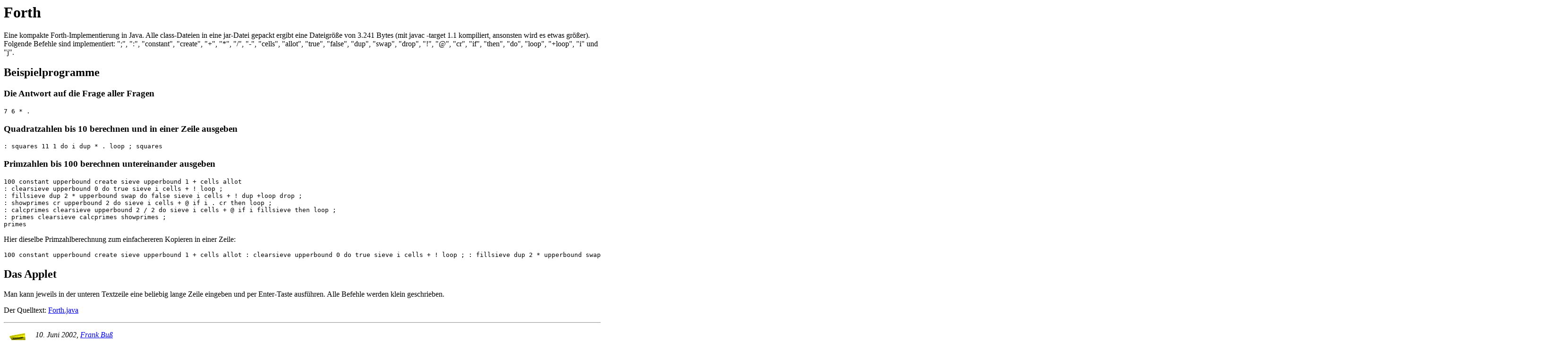

--- FILE ---
content_type: text/html
request_url: https://frank-buss.de/forth/
body_size: 2697
content:
<html>
<head>
    <script async src="https://pagead2.googlesyndication.com/pagead/js/adsbygoogle.js?client=ca-pub-9686245585403740"
     crossorigin="anonymous"></script>
    
<title>Forth</title>
<meta http-equiv="Content-Type" content="text/html; charset=iso-8859-1">
</head>

<body bgcolor="#FFFFFF" text="#000000">
<h1>Forth</h1>
<p>Eine kompakte Forth-Implementierung in Java. Alle class-Dateien in eine jar-Datei 
  gepackt ergibt eine Dateigr&ouml;&szlig;e von 3.241 Bytes (mit javac -target 
  1.1 kompiliert, ansonsten wird es etwas gr&ouml;&szlig;er). Folgende Befehle 
  sind implementiert: &quot;;&quot;, &quot;:", "constant", "create", "+", "*", 
  "/", "-", "cells", "allot", "true", "false", &quot;dup&quot;, &quot;swap&quot;, 
  &quot;drop&quot;, &quot;!&quot;, &quot;@&quot;, &quot;cr&quot;, &quot;if&quot;, 
  &quot;then&quot;, &quot;do&quot;, &quot;loop&quot;, &quot;+loop&quot;, &quot;i&quot; 
  und &quot;j&quot;.</p>
<h2>Beispielprogramme</h2>
<h3>Die Antwort auf die Frage aller Fragen</h3>
<p><code>7 6 * .</code></p>
<h3>Quadratzahlen bis 10 berechnen und in einer Zeile ausgeben</h3>
<p><code>: squares 11 1 do i dup * . loop ; squares</code></p>
<h3>Primzahlen bis 100 berechnen untereinander ausgeben</h3>
<p><code>100 constant upperbound create sieve upperbound 1 + cells allot<br>
  </code><code>: clearsieve upperbound 0 do true sieve i cells + ! loop ;<br>
  : fillsieve dup 2 * upperbound swap do false sieve i cells + ! dup +loop drop 
  ;<br>
  : showprimes cr upperbound 2 do sieve i cells + @ if i . cr then loop ;<br>
  : calcprimes clearsieve upperbound 2 / 2 do sieve i cells + @ if i fillsieve 
  then loop ;<br>
  : primes clearsieve calcprimes showprimes ;<br>
  primes</code></p>
<p>Hier dieselbe Primzahlberechnung zum einfachereren Kopieren in einer Zeile:</p>
<pre>100 constant upperbound create sieve upperbound 1 + cells allot : clearsieve upperbound 0 do true sieve i cells + ! loop ; : fillsieve dup 2 * upperbound swap do false sieve i cells + ! dup +loop drop ; : showprimes cr upperbound 2 do sieve i cells + @ if i . cr then loop ; : calcprimes clearsieve upperbound 2 / 2 do sieve i cells + @ if i fillsieve then loop ; : primes clearsieve calcprimes showprimes ; primes</pre>
<h2>Das Applet</h2>
<p>Man kann jeweils in der unteren Textzeile eine beliebig lange 
  Zeile eingeben und per Enter-Taste ausf&uuml;hren. Alle Befehle werden klein 
  geschrieben.</p>
<p><applet code=Forth.class width=600 height=300 alt="Forth Applet">
  </applet></p>
<p>Der Quelltext: <a href="Forth.java">Forth.java</a></p>
<hr>
<p><a href="mailto:fb@frank-buss.de"><img src="../img/email.gif" width="64" height="64" align="left" border="0"></a> 
<address>10. Juni 2002, <a href="mailto:fb@frank-buss.de">Frank Bu&szlig;</a></address>
<p>&nbsp;</p>
</body>
</html>


--- FILE ---
content_type: text/html; charset=utf-8
request_url: https://www.google.com/recaptcha/api2/aframe
body_size: 270
content:
<!DOCTYPE HTML><html><head><meta http-equiv="content-type" content="text/html; charset=UTF-8"></head><body><script nonce="xmDk3iR088LRkxV3TYHpKQ">/** Anti-fraud and anti-abuse applications only. See google.com/recaptcha */ try{var clients={'sodar':'https://pagead2.googlesyndication.com/pagead/sodar?'};window.addEventListener("message",function(a){try{if(a.source===window.parent){var b=JSON.parse(a.data);var c=clients[b['id']];if(c){var d=document.createElement('img');d.src=c+b['params']+'&rc='+(localStorage.getItem("rc::a")?sessionStorage.getItem("rc::b"):"");window.document.body.appendChild(d);sessionStorage.setItem("rc::e",parseInt(sessionStorage.getItem("rc::e")||0)+1);localStorage.setItem("rc::h",'1769451607023');}}}catch(b){}});window.parent.postMessage("_grecaptcha_ready", "*");}catch(b){}</script></body></html>